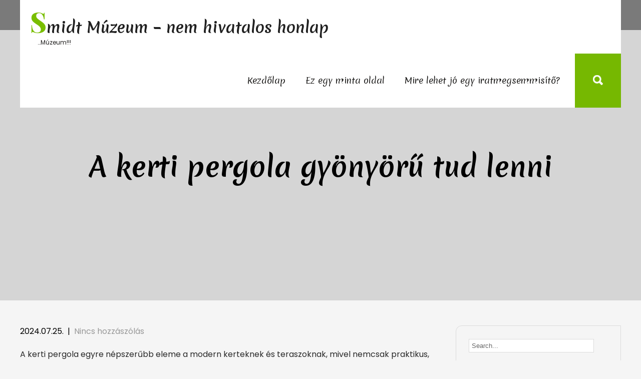

--- FILE ---
content_type: text/html; charset=UTF-8
request_url: https://smidtmuzeum.hu/a-kerti-pergola-gyonyoru-tud-lenni/
body_size: 9769
content:
<!DOCTYPE html>
<html lang="hu">
<head>
<meta charset="UTF-8">
<meta name="viewport" content="width=device-width, initial-scale=1">
<link rel="profile" href="http://gmpg.org/xfn/11">
	<link rel="pingback" href="https://smidtmuzeum.hu/xmlrpc.php">
<meta name='robots' content='index, follow, max-image-preview:large, max-snippet:-1, max-video-preview:-1' />

	<!-- This site is optimized with the Yoast SEO plugin v19.0 - https://yoast.com/wordpress/plugins/seo/ -->
	<title>A kerti pergola gyönyörű tud lenni - Smidt Múzeum - nem hivatalos honlap</title>
	<link rel="canonical" href="https://smidtmuzeum.hu/a-kerti-pergola-gyonyoru-tud-lenni/" />
	<meta property="og:locale" content="hu_HU" />
	<meta property="og:type" content="article" />
	<meta property="og:title" content="A kerti pergola gyönyörű tud lenni - Smidt Múzeum - nem hivatalos honlap" />
	<meta property="og:description" content="A kerti pergola egyre népszerűbb eleme a modern kerteknek és teraszoknak, mivel nemcsak praktikus, de esztétikai szempontból is sokat nyújt. Eredetileg az ókori Rómában használták [&hellip;]" />
	<meta property="og:url" content="https://smidtmuzeum.hu/a-kerti-pergola-gyonyoru-tud-lenni/" />
	<meta property="og:site_name" content="Smidt Múzeum - nem hivatalos honlap" />
	<meta property="article:published_time" content="2024-07-25T12:18:56+00:00" />
	<meta property="article:modified_time" content="2024-06-21T15:19:26+00:00" />
	<meta name="twitter:card" content="summary_large_image" />
	<meta name="twitter:label1" content="Szerző:" />
	<meta name="twitter:data1" content="VIHLORAA" />
	<meta name="twitter:label2" content="Becsült olvasási idő" />
	<meta name="twitter:data2" content="3 perc" />
	<script type="application/ld+json" class="yoast-schema-graph">{"@context":"https://schema.org","@graph":[{"@type":"WebSite","@id":"https://smidtmuzeum.hu/#website","url":"https://smidtmuzeum.hu/","name":"Smidt Múzeum - nem hivatalos honlap","description":"...Múzeum!!!","potentialAction":[{"@type":"SearchAction","target":{"@type":"EntryPoint","urlTemplate":"https://smidtmuzeum.hu/?s={search_term_string}"},"query-input":"required name=search_term_string"}],"inLanguage":"hu"},{"@type":"WebPage","@id":"https://smidtmuzeum.hu/a-kerti-pergola-gyonyoru-tud-lenni/#webpage","url":"https://smidtmuzeum.hu/a-kerti-pergola-gyonyoru-tud-lenni/","name":"A kerti pergola gyönyörű tud lenni - Smidt Múzeum - nem hivatalos honlap","isPartOf":{"@id":"https://smidtmuzeum.hu/#website"},"datePublished":"2024-07-25T12:18:56+00:00","dateModified":"2024-06-21T15:19:26+00:00","author":{"@id":"https://smidtmuzeum.hu/#/schema/person/21e4970aae26d0a5818d2d34ed8f7843"},"breadcrumb":{"@id":"https://smidtmuzeum.hu/a-kerti-pergola-gyonyoru-tud-lenni/#breadcrumb"},"inLanguage":"hu","potentialAction":[{"@type":"ReadAction","target":["https://smidtmuzeum.hu/a-kerti-pergola-gyonyoru-tud-lenni/"]}]},{"@type":"BreadcrumbList","@id":"https://smidtmuzeum.hu/a-kerti-pergola-gyonyoru-tud-lenni/#breadcrumb","itemListElement":[{"@type":"ListItem","position":1,"name":"Kezdőlap","item":"https://smidtmuzeum.hu/"},{"@type":"ListItem","position":2,"name":"A kerti pergola gyönyörű tud lenni"}]},{"@type":"Person","@id":"https://smidtmuzeum.hu/#/schema/person/21e4970aae26d0a5818d2d34ed8f7843","name":"VIHLORAA","image":{"@type":"ImageObject","inLanguage":"hu","@id":"https://smidtmuzeum.hu/#/schema/person/image/","url":"https://secure.gravatar.com/avatar/65a774e40c5e59e69111156843d6730f?s=96&d=mm&r=g","contentUrl":"https://secure.gravatar.com/avatar/65a774e40c5e59e69111156843d6730f?s=96&d=mm&r=g","caption":"VIHLORAA"},"url":"https://smidtmuzeum.hu/author/vihloraa/"}]}</script>
	<!-- / Yoast SEO plugin. -->


<link rel='dns-prefetch' href='//fonts.googleapis.com' />
<link rel='dns-prefetch' href='//s.w.org' />
<link rel="alternate" type="application/rss+xml" title="Smidt Múzeum - nem hivatalos honlap &raquo; hírcsatorna" href="https://smidtmuzeum.hu/feed/" />
<link rel="alternate" type="application/rss+xml" title="Smidt Múzeum - nem hivatalos honlap &raquo; hozzászólás hírcsatorna" href="https://smidtmuzeum.hu/comments/feed/" />
<link rel="alternate" type="application/rss+xml" title="Smidt Múzeum - nem hivatalos honlap &raquo; A kerti pergola gyönyörű tud lenni hozzászólás hírcsatorna" href="https://smidtmuzeum.hu/a-kerti-pergola-gyonyoru-tud-lenni/feed/" />
<script type="text/javascript">
window._wpemojiSettings = {"baseUrl":"https:\/\/s.w.org\/images\/core\/emoji\/14.0.0\/72x72\/","ext":".png","svgUrl":"https:\/\/s.w.org\/images\/core\/emoji\/14.0.0\/svg\/","svgExt":".svg","source":{"concatemoji":"https:\/\/smidtmuzeum.hu\/wp-includes\/js\/wp-emoji-release.min.js?ver=6.0.11"}};
/*! This file is auto-generated */
!function(e,a,t){var n,r,o,i=a.createElement("canvas"),p=i.getContext&&i.getContext("2d");function s(e,t){var a=String.fromCharCode,e=(p.clearRect(0,0,i.width,i.height),p.fillText(a.apply(this,e),0,0),i.toDataURL());return p.clearRect(0,0,i.width,i.height),p.fillText(a.apply(this,t),0,0),e===i.toDataURL()}function c(e){var t=a.createElement("script");t.src=e,t.defer=t.type="text/javascript",a.getElementsByTagName("head")[0].appendChild(t)}for(o=Array("flag","emoji"),t.supports={everything:!0,everythingExceptFlag:!0},r=0;r<o.length;r++)t.supports[o[r]]=function(e){if(!p||!p.fillText)return!1;switch(p.textBaseline="top",p.font="600 32px Arial",e){case"flag":return s([127987,65039,8205,9895,65039],[127987,65039,8203,9895,65039])?!1:!s([55356,56826,55356,56819],[55356,56826,8203,55356,56819])&&!s([55356,57332,56128,56423,56128,56418,56128,56421,56128,56430,56128,56423,56128,56447],[55356,57332,8203,56128,56423,8203,56128,56418,8203,56128,56421,8203,56128,56430,8203,56128,56423,8203,56128,56447]);case"emoji":return!s([129777,127995,8205,129778,127999],[129777,127995,8203,129778,127999])}return!1}(o[r]),t.supports.everything=t.supports.everything&&t.supports[o[r]],"flag"!==o[r]&&(t.supports.everythingExceptFlag=t.supports.everythingExceptFlag&&t.supports[o[r]]);t.supports.everythingExceptFlag=t.supports.everythingExceptFlag&&!t.supports.flag,t.DOMReady=!1,t.readyCallback=function(){t.DOMReady=!0},t.supports.everything||(n=function(){t.readyCallback()},a.addEventListener?(a.addEventListener("DOMContentLoaded",n,!1),e.addEventListener("load",n,!1)):(e.attachEvent("onload",n),a.attachEvent("onreadystatechange",function(){"complete"===a.readyState&&t.readyCallback()})),(e=t.source||{}).concatemoji?c(e.concatemoji):e.wpemoji&&e.twemoji&&(c(e.twemoji),c(e.wpemoji)))}(window,document,window._wpemojiSettings);
</script>
<style type="text/css">
img.wp-smiley,
img.emoji {
	display: inline !important;
	border: none !important;
	box-shadow: none !important;
	height: 1em !important;
	width: 1em !important;
	margin: 0 0.07em !important;
	vertical-align: -0.1em !important;
	background: none !important;
	padding: 0 !important;
}
</style>
	<link rel='stylesheet' id='wp-block-library-css'  href='https://smidtmuzeum.hu/wp-includes/css/dist/block-library/style.min.css?ver=6.0.11' type='text/css' media='all' />
<style id='global-styles-inline-css' type='text/css'>
body{--wp--preset--color--black: #000000;--wp--preset--color--cyan-bluish-gray: #abb8c3;--wp--preset--color--white: #ffffff;--wp--preset--color--pale-pink: #f78da7;--wp--preset--color--vivid-red: #cf2e2e;--wp--preset--color--luminous-vivid-orange: #ff6900;--wp--preset--color--luminous-vivid-amber: #fcb900;--wp--preset--color--light-green-cyan: #7bdcb5;--wp--preset--color--vivid-green-cyan: #00d084;--wp--preset--color--pale-cyan-blue: #8ed1fc;--wp--preset--color--vivid-cyan-blue: #0693e3;--wp--preset--color--vivid-purple: #9b51e0;--wp--preset--gradient--vivid-cyan-blue-to-vivid-purple: linear-gradient(135deg,rgba(6,147,227,1) 0%,rgb(155,81,224) 100%);--wp--preset--gradient--light-green-cyan-to-vivid-green-cyan: linear-gradient(135deg,rgb(122,220,180) 0%,rgb(0,208,130) 100%);--wp--preset--gradient--luminous-vivid-amber-to-luminous-vivid-orange: linear-gradient(135deg,rgba(252,185,0,1) 0%,rgba(255,105,0,1) 100%);--wp--preset--gradient--luminous-vivid-orange-to-vivid-red: linear-gradient(135deg,rgba(255,105,0,1) 0%,rgb(207,46,46) 100%);--wp--preset--gradient--very-light-gray-to-cyan-bluish-gray: linear-gradient(135deg,rgb(238,238,238) 0%,rgb(169,184,195) 100%);--wp--preset--gradient--cool-to-warm-spectrum: linear-gradient(135deg,rgb(74,234,220) 0%,rgb(151,120,209) 20%,rgb(207,42,186) 40%,rgb(238,44,130) 60%,rgb(251,105,98) 80%,rgb(254,248,76) 100%);--wp--preset--gradient--blush-light-purple: linear-gradient(135deg,rgb(255,206,236) 0%,rgb(152,150,240) 100%);--wp--preset--gradient--blush-bordeaux: linear-gradient(135deg,rgb(254,205,165) 0%,rgb(254,45,45) 50%,rgb(107,0,62) 100%);--wp--preset--gradient--luminous-dusk: linear-gradient(135deg,rgb(255,203,112) 0%,rgb(199,81,192) 50%,rgb(65,88,208) 100%);--wp--preset--gradient--pale-ocean: linear-gradient(135deg,rgb(255,245,203) 0%,rgb(182,227,212) 50%,rgb(51,167,181) 100%);--wp--preset--gradient--electric-grass: linear-gradient(135deg,rgb(202,248,128) 0%,rgb(113,206,126) 100%);--wp--preset--gradient--midnight: linear-gradient(135deg,rgb(2,3,129) 0%,rgb(40,116,252) 100%);--wp--preset--duotone--dark-grayscale: url('#wp-duotone-dark-grayscale');--wp--preset--duotone--grayscale: url('#wp-duotone-grayscale');--wp--preset--duotone--purple-yellow: url('#wp-duotone-purple-yellow');--wp--preset--duotone--blue-red: url('#wp-duotone-blue-red');--wp--preset--duotone--midnight: url('#wp-duotone-midnight');--wp--preset--duotone--magenta-yellow: url('#wp-duotone-magenta-yellow');--wp--preset--duotone--purple-green: url('#wp-duotone-purple-green');--wp--preset--duotone--blue-orange: url('#wp-duotone-blue-orange');--wp--preset--font-size--small: 13px;--wp--preset--font-size--medium: 20px;--wp--preset--font-size--large: 36px;--wp--preset--font-size--x-large: 42px;}.has-black-color{color: var(--wp--preset--color--black) !important;}.has-cyan-bluish-gray-color{color: var(--wp--preset--color--cyan-bluish-gray) !important;}.has-white-color{color: var(--wp--preset--color--white) !important;}.has-pale-pink-color{color: var(--wp--preset--color--pale-pink) !important;}.has-vivid-red-color{color: var(--wp--preset--color--vivid-red) !important;}.has-luminous-vivid-orange-color{color: var(--wp--preset--color--luminous-vivid-orange) !important;}.has-luminous-vivid-amber-color{color: var(--wp--preset--color--luminous-vivid-amber) !important;}.has-light-green-cyan-color{color: var(--wp--preset--color--light-green-cyan) !important;}.has-vivid-green-cyan-color{color: var(--wp--preset--color--vivid-green-cyan) !important;}.has-pale-cyan-blue-color{color: var(--wp--preset--color--pale-cyan-blue) !important;}.has-vivid-cyan-blue-color{color: var(--wp--preset--color--vivid-cyan-blue) !important;}.has-vivid-purple-color{color: var(--wp--preset--color--vivid-purple) !important;}.has-black-background-color{background-color: var(--wp--preset--color--black) !important;}.has-cyan-bluish-gray-background-color{background-color: var(--wp--preset--color--cyan-bluish-gray) !important;}.has-white-background-color{background-color: var(--wp--preset--color--white) !important;}.has-pale-pink-background-color{background-color: var(--wp--preset--color--pale-pink) !important;}.has-vivid-red-background-color{background-color: var(--wp--preset--color--vivid-red) !important;}.has-luminous-vivid-orange-background-color{background-color: var(--wp--preset--color--luminous-vivid-orange) !important;}.has-luminous-vivid-amber-background-color{background-color: var(--wp--preset--color--luminous-vivid-amber) !important;}.has-light-green-cyan-background-color{background-color: var(--wp--preset--color--light-green-cyan) !important;}.has-vivid-green-cyan-background-color{background-color: var(--wp--preset--color--vivid-green-cyan) !important;}.has-pale-cyan-blue-background-color{background-color: var(--wp--preset--color--pale-cyan-blue) !important;}.has-vivid-cyan-blue-background-color{background-color: var(--wp--preset--color--vivid-cyan-blue) !important;}.has-vivid-purple-background-color{background-color: var(--wp--preset--color--vivid-purple) !important;}.has-black-border-color{border-color: var(--wp--preset--color--black) !important;}.has-cyan-bluish-gray-border-color{border-color: var(--wp--preset--color--cyan-bluish-gray) !important;}.has-white-border-color{border-color: var(--wp--preset--color--white) !important;}.has-pale-pink-border-color{border-color: var(--wp--preset--color--pale-pink) !important;}.has-vivid-red-border-color{border-color: var(--wp--preset--color--vivid-red) !important;}.has-luminous-vivid-orange-border-color{border-color: var(--wp--preset--color--luminous-vivid-orange) !important;}.has-luminous-vivid-amber-border-color{border-color: var(--wp--preset--color--luminous-vivid-amber) !important;}.has-light-green-cyan-border-color{border-color: var(--wp--preset--color--light-green-cyan) !important;}.has-vivid-green-cyan-border-color{border-color: var(--wp--preset--color--vivid-green-cyan) !important;}.has-pale-cyan-blue-border-color{border-color: var(--wp--preset--color--pale-cyan-blue) !important;}.has-vivid-cyan-blue-border-color{border-color: var(--wp--preset--color--vivid-cyan-blue) !important;}.has-vivid-purple-border-color{border-color: var(--wp--preset--color--vivid-purple) !important;}.has-vivid-cyan-blue-to-vivid-purple-gradient-background{background: var(--wp--preset--gradient--vivid-cyan-blue-to-vivid-purple) !important;}.has-light-green-cyan-to-vivid-green-cyan-gradient-background{background: var(--wp--preset--gradient--light-green-cyan-to-vivid-green-cyan) !important;}.has-luminous-vivid-amber-to-luminous-vivid-orange-gradient-background{background: var(--wp--preset--gradient--luminous-vivid-amber-to-luminous-vivid-orange) !important;}.has-luminous-vivid-orange-to-vivid-red-gradient-background{background: var(--wp--preset--gradient--luminous-vivid-orange-to-vivid-red) !important;}.has-very-light-gray-to-cyan-bluish-gray-gradient-background{background: var(--wp--preset--gradient--very-light-gray-to-cyan-bluish-gray) !important;}.has-cool-to-warm-spectrum-gradient-background{background: var(--wp--preset--gradient--cool-to-warm-spectrum) !important;}.has-blush-light-purple-gradient-background{background: var(--wp--preset--gradient--blush-light-purple) !important;}.has-blush-bordeaux-gradient-background{background: var(--wp--preset--gradient--blush-bordeaux) !important;}.has-luminous-dusk-gradient-background{background: var(--wp--preset--gradient--luminous-dusk) !important;}.has-pale-ocean-gradient-background{background: var(--wp--preset--gradient--pale-ocean) !important;}.has-electric-grass-gradient-background{background: var(--wp--preset--gradient--electric-grass) !important;}.has-midnight-gradient-background{background: var(--wp--preset--gradient--midnight) !important;}.has-small-font-size{font-size: var(--wp--preset--font-size--small) !important;}.has-medium-font-size{font-size: var(--wp--preset--font-size--medium) !important;}.has-large-font-size{font-size: var(--wp--preset--font-size--large) !important;}.has-x-large-font-size{font-size: var(--wp--preset--font-size--x-large) !important;}
</style>
<link rel='stylesheet' id='skt-wildlife-basic-style-css'  href='https://smidtmuzeum.hu/wp-content/themes/skt-wildlife/style.css?ver=6.0.11' type='text/css' media='all' />
<link rel='stylesheet' id='skt-wildlife-main-style-css'  href='https://smidtmuzeum.hu/wp-content/themes/skt-wildlife/css/responsive.css?ver=6.0.11' type='text/css' media='all' />
<link rel='stylesheet' id='skt-wildlife-font-css'  href='//fonts.googleapis.com/css?family=Poppins%3A100%2C100i%2C200%2C200i%2C300%2C300i%2C400%2C400i%2C500%2C500i%2C600%2C600i%2C700%2C700i%2C800%2C800i%2C900%2C900i%7CMerienda%3A400%2C700%7CPlayfair+Display%3A400%2C400i%2C500%2C500i%2C600%2C600i%2C700%2C700i%2C800%2C800i%2C900%2C900i&#038;ver=6.0.11' type='text/css' media='all' />
<link rel='stylesheet' id='skt-wildlife-editor-style-css'  href='https://smidtmuzeum.hu/wp-content/themes/skt-wildlife/editor-style.css?ver=6.0.11' type='text/css' media='all' />
<link rel='stylesheet' id='skt-wildlife-base-style-css'  href='https://smidtmuzeum.hu/wp-content/themes/skt-wildlife/css/style_base.css?ver=6.0.11' type='text/css' media='all' />
<link rel='stylesheet' id='skt-wildlife-custom-style-css'  href='https://smidtmuzeum.hu/wp-content/themes/skt-wildlife/css/skt-wildlife-custom-style.css?ver=6.0.11' type='text/css' media='all' />
<style id='skt-wildlife-custom-style-inline-css' type='text/css'>

					#sidebar ul li a:hover,
					.footerarea a:hover,
					.blog_lists h4 a:hover,
					.recent-post h6 a:hover,
					.recent-post a:hover,
					.design-by a,
					.postmeta a:hover,
					.tagcloud a,
					.blocksbox:hover h3,
					.rdmore a,
					.main-navigation ul li:hover a, .main-navigation ul li a:focus, .main-navigation ul li a:hover, .main-navigation ul li.current-menu-item a, .main-navigation ul li.current_page_item a,
					.cols-3 ul li a:hover,
					.cols-3 ul li.current_page_item a,
					.logo h2:first-letter
					{ 
						 color:  !important;
					}

					.pagination .nav-links span.current, .pagination .nav-links a:hover,
					#commentform input#submit:hover,
					.wpcf7 input[type='submit'],
					input.search-submit,
					.recent-post .morebtn:hover, 
					.read-more-btn,
					.woocommerce-product-search button[type='submit'],
					.designs-thumb,
					.hometwo-block-button,
					.aboutmore,
					.service-thumb-box,
					.view-all-btn a:hover,
					.main-navigation ul ul li a:hover,
					.main-navigation ul ul li a:focus,
					.get-button a,
					.header-search-toggle
					{ 
					   background-color:  !important;
					}

					.titleborder span:after{border-bottom-color:  !important;}
					.sticky{border-right-color:  !important;}
					.header{background-color: ;}
					#footer, .ft-infobox, .footerarea{background-color: ;}
					.copyright-txt{color:  !important;}
				
</style>
<link rel='stylesheet' id='dashicons-css'  href='https://smidtmuzeum.hu/wp-includes/css/dashicons.min.css?ver=6.0.11' type='text/css' media='all' />
<script type='text/javascript' src='https://smidtmuzeum.hu/wp-includes/js/jquery/jquery.min.js?ver=3.6.0' id='jquery-core-js'></script>
<script type='text/javascript' src='https://smidtmuzeum.hu/wp-includes/js/jquery/jquery-migrate.min.js?ver=3.3.2' id='jquery-migrate-js'></script>
<script type='text/javascript' src='https://smidtmuzeum.hu/wp-content/themes/skt-wildlife/js/custom.js?ver=6.0.11' id='skt-wildlife-customscripts-js'></script>
<link rel="https://api.w.org/" href="https://smidtmuzeum.hu/wp-json/" /><link rel="alternate" type="application/json" href="https://smidtmuzeum.hu/wp-json/wp/v2/posts/141" /><link rel="EditURI" type="application/rsd+xml" title="RSD" href="https://smidtmuzeum.hu/xmlrpc.php?rsd" />
<link rel="wlwmanifest" type="application/wlwmanifest+xml" href="https://smidtmuzeum.hu/wp-includes/wlwmanifest.xml" /> 
<meta name="generator" content="WordPress 6.0.11" />
<link rel='shortlink' href='https://smidtmuzeum.hu/?p=141' />
<link rel="alternate" type="application/json+oembed" href="https://smidtmuzeum.hu/wp-json/oembed/1.0/embed?url=https%3A%2F%2Fsmidtmuzeum.hu%2Fa-kerti-pergola-gyonyoru-tud-lenni%2F" />
<link rel="alternate" type="text/xml+oembed" href="https://smidtmuzeum.hu/wp-json/oembed/1.0/embed?url=https%3A%2F%2Fsmidtmuzeum.hu%2Fa-kerti-pergola-gyonyoru-tud-lenni%2F&#038;format=xml" />
<style type="text/css">.recentcomments a{display:inline !important;padding:0 !important;margin:0 !important;}</style>    
	<style type="text/css">
		
	</style>
	</head>
<body class="post-template-default single single-post postid-141 single-format-standard transbanner">
<svg xmlns="http://www.w3.org/2000/svg" viewBox="0 0 0 0" width="0" height="0" focusable="false" role="none" style="visibility: hidden; position: absolute; left: -9999px; overflow: hidden;" ><defs><filter id="wp-duotone-dark-grayscale"><feColorMatrix color-interpolation-filters="sRGB" type="matrix" values=" .299 .587 .114 0 0 .299 .587 .114 0 0 .299 .587 .114 0 0 .299 .587 .114 0 0 " /><feComponentTransfer color-interpolation-filters="sRGB" ><feFuncR type="table" tableValues="0 0.49803921568627" /><feFuncG type="table" tableValues="0 0.49803921568627" /><feFuncB type="table" tableValues="0 0.49803921568627" /><feFuncA type="table" tableValues="1 1" /></feComponentTransfer><feComposite in2="SourceGraphic" operator="in" /></filter></defs></svg><svg xmlns="http://www.w3.org/2000/svg" viewBox="0 0 0 0" width="0" height="0" focusable="false" role="none" style="visibility: hidden; position: absolute; left: -9999px; overflow: hidden;" ><defs><filter id="wp-duotone-grayscale"><feColorMatrix color-interpolation-filters="sRGB" type="matrix" values=" .299 .587 .114 0 0 .299 .587 .114 0 0 .299 .587 .114 0 0 .299 .587 .114 0 0 " /><feComponentTransfer color-interpolation-filters="sRGB" ><feFuncR type="table" tableValues="0 1" /><feFuncG type="table" tableValues="0 1" /><feFuncB type="table" tableValues="0 1" /><feFuncA type="table" tableValues="1 1" /></feComponentTransfer><feComposite in2="SourceGraphic" operator="in" /></filter></defs></svg><svg xmlns="http://www.w3.org/2000/svg" viewBox="0 0 0 0" width="0" height="0" focusable="false" role="none" style="visibility: hidden; position: absolute; left: -9999px; overflow: hidden;" ><defs><filter id="wp-duotone-purple-yellow"><feColorMatrix color-interpolation-filters="sRGB" type="matrix" values=" .299 .587 .114 0 0 .299 .587 .114 0 0 .299 .587 .114 0 0 .299 .587 .114 0 0 " /><feComponentTransfer color-interpolation-filters="sRGB" ><feFuncR type="table" tableValues="0.54901960784314 0.98823529411765" /><feFuncG type="table" tableValues="0 1" /><feFuncB type="table" tableValues="0.71764705882353 0.25490196078431" /><feFuncA type="table" tableValues="1 1" /></feComponentTransfer><feComposite in2="SourceGraphic" operator="in" /></filter></defs></svg><svg xmlns="http://www.w3.org/2000/svg" viewBox="0 0 0 0" width="0" height="0" focusable="false" role="none" style="visibility: hidden; position: absolute; left: -9999px; overflow: hidden;" ><defs><filter id="wp-duotone-blue-red"><feColorMatrix color-interpolation-filters="sRGB" type="matrix" values=" .299 .587 .114 0 0 .299 .587 .114 0 0 .299 .587 .114 0 0 .299 .587 .114 0 0 " /><feComponentTransfer color-interpolation-filters="sRGB" ><feFuncR type="table" tableValues="0 1" /><feFuncG type="table" tableValues="0 0.27843137254902" /><feFuncB type="table" tableValues="0.5921568627451 0.27843137254902" /><feFuncA type="table" tableValues="1 1" /></feComponentTransfer><feComposite in2="SourceGraphic" operator="in" /></filter></defs></svg><svg xmlns="http://www.w3.org/2000/svg" viewBox="0 0 0 0" width="0" height="0" focusable="false" role="none" style="visibility: hidden; position: absolute; left: -9999px; overflow: hidden;" ><defs><filter id="wp-duotone-midnight"><feColorMatrix color-interpolation-filters="sRGB" type="matrix" values=" .299 .587 .114 0 0 .299 .587 .114 0 0 .299 .587 .114 0 0 .299 .587 .114 0 0 " /><feComponentTransfer color-interpolation-filters="sRGB" ><feFuncR type="table" tableValues="0 0" /><feFuncG type="table" tableValues="0 0.64705882352941" /><feFuncB type="table" tableValues="0 1" /><feFuncA type="table" tableValues="1 1" /></feComponentTransfer><feComposite in2="SourceGraphic" operator="in" /></filter></defs></svg><svg xmlns="http://www.w3.org/2000/svg" viewBox="0 0 0 0" width="0" height="0" focusable="false" role="none" style="visibility: hidden; position: absolute; left: -9999px; overflow: hidden;" ><defs><filter id="wp-duotone-magenta-yellow"><feColorMatrix color-interpolation-filters="sRGB" type="matrix" values=" .299 .587 .114 0 0 .299 .587 .114 0 0 .299 .587 .114 0 0 .299 .587 .114 0 0 " /><feComponentTransfer color-interpolation-filters="sRGB" ><feFuncR type="table" tableValues="0.78039215686275 1" /><feFuncG type="table" tableValues="0 0.94901960784314" /><feFuncB type="table" tableValues="0.35294117647059 0.47058823529412" /><feFuncA type="table" tableValues="1 1" /></feComponentTransfer><feComposite in2="SourceGraphic" operator="in" /></filter></defs></svg><svg xmlns="http://www.w3.org/2000/svg" viewBox="0 0 0 0" width="0" height="0" focusable="false" role="none" style="visibility: hidden; position: absolute; left: -9999px; overflow: hidden;" ><defs><filter id="wp-duotone-purple-green"><feColorMatrix color-interpolation-filters="sRGB" type="matrix" values=" .299 .587 .114 0 0 .299 .587 .114 0 0 .299 .587 .114 0 0 .299 .587 .114 0 0 " /><feComponentTransfer color-interpolation-filters="sRGB" ><feFuncR type="table" tableValues="0.65098039215686 0.40392156862745" /><feFuncG type="table" tableValues="0 1" /><feFuncB type="table" tableValues="0.44705882352941 0.4" /><feFuncA type="table" tableValues="1 1" /></feComponentTransfer><feComposite in2="SourceGraphic" operator="in" /></filter></defs></svg><svg xmlns="http://www.w3.org/2000/svg" viewBox="0 0 0 0" width="0" height="0" focusable="false" role="none" style="visibility: hidden; position: absolute; left: -9999px; overflow: hidden;" ><defs><filter id="wp-duotone-blue-orange"><feColorMatrix color-interpolation-filters="sRGB" type="matrix" values=" .299 .587 .114 0 0 .299 .587 .114 0 0 .299 .587 .114 0 0 .299 .587 .114 0 0 " /><feComponentTransfer color-interpolation-filters="sRGB" ><feFuncR type="table" tableValues="0.098039215686275 1" /><feFuncG type="table" tableValues="0 0.66274509803922" /><feFuncB type="table" tableValues="0.84705882352941 0.41960784313725" /><feFuncA type="table" tableValues="1 1" /></feComponentTransfer><feComposite in2="SourceGraphic" operator="in" /></filter></defs></svg><a class="skip-link screen-reader-text" href="#content_navigator">
Skip to content</a>

<div class="headerfl-area-inner ">


<div class="header-fullarea">
<div class="container">
<div class="header">
    <div class="logo">
		        <div class="clear"></div>
		        <div id="logo-main">
        <a href="https://smidtmuzeum.hu/">
        <h2 class="site-title">Smidt Múzeum &#8211; nem hivatalos honlap</h2>
                <p class="site-description">&#8230;Múzeum!!!</p>                          
                </a>
        </div>
    </div> 
    	<div class="header-right-area">
        <div id="navigation"><nav id="site-navigation" class="main-navigation">
				<button type="button" class="menu-toggle">
					<span></span>
					<span></span>
					<span></span>
				</button>
		<ul id="primary" class="primary-menu menu"><li ><a href="https://smidtmuzeum.hu/">Kezdőlap</a></li><li class="page_item page-item-2"><a href="https://smidtmuzeum.hu/ez-egy-minta-oldal/">Ez egy minta oldal</a></li>
<li class="page_item page-item-40"><a href="https://smidtmuzeum.hu/mire-lehet-jo-egy-iratmegsemmisito/">Mire lehet jó egy iratmegsemmisítő?</a></li>
</ul>
			</nav></div>
        <div class="header-extras">
            	<div class="header-search-toggle"><img src="https://smidtmuzeum.hu/wp-content/themes/skt-wildlife/images/search-icon.png"/></div>
            	<div class="header-search-form">
                    <form method="get" class="search-form" action="https://smidtmuzeum.hu/">
                      <input type="search" class="search-field" placeholder="Search" name="s">
                      <input type="submit" class="search-submit" value="Search">
                    </form>
          		</div>
    		<div class="clear"></div>
            </div>    
        </div>
    <div class="clear"></div>  
  </div>
  </div><!-- container --> 
</div>  
</div>
          <div class="inner-banner-thumb">
      	   
        <div class="banner-container black-title"><h1>A kerti pergola gyönyörű tud lenni</h1></div>
        <div class="clear"></div>
      </div>
    
  <div class="container">
     <div id="content_navigator">		
     <div class="page_content">
        <section class="site-main">            
                <article id="post-141" class="single-post post-141 post type-post status-publish format-standard hentry category-egyeb">
     <div class="postmeta">
            <div class="post-date">2024.07.25.</div><!-- post-date -->
            <div class="post-comment"> &nbsp;|&nbsp; <a href="https://smidtmuzeum.hu/a-kerti-pergola-gyonyoru-tud-lenni/#respond">Nincs hozzászólás</a></div> 
            <div class="clear"></div>         
    </div><!-- postmeta -->
    <div class="entry-content">
	<p>A kerti pergola egyre népszerűbb eleme a modern kerteknek és teraszoknak, mivel nemcsak praktikus, de esztétikai szempontból is sokat nyújt. Eredetileg az ókori Rómában használták először árnyékolásra és dekorációs elemként, mára azonban sokoldalú felhasználása miatt rengeteg otthon nélkülözhetetlen részévé vált. A pergolák különböző anyagokból készülhetnek, mint például fa, fém vagy műanyag, és számtalan stílusban elérhetők. De miért is érdemes pergolát építeni, és milyen előnyökkel jár?</p>
<h3 class="western">Árnyékolás és védelem</h3>
<p>Az egyik legfontosabb szerepe a pergolának az árnyékolás. A forró nyári napokon a pergola hatékonyan védi meg a teraszt vagy a kert egy részét a közvetlen napsugárzástól, miközben lehetővé teszi a levegő szabad áramlását. Az árnyékoló lamellák állíthatók, így a beáramló fény mennyisége könnyedén szabályozható, ami különösen előnyös a nyári hónapokban.</p>
<h3 class="western">Esztétikai érték</h3>
<p><a href="https://topredony.hu/termek/pergola/">A pergola </a>jelentős esztétikai értéket képvisel. Egy ízlésesen megtervezett pergola a kert vagy a terasz díszévé válhat, amely növeli az ingatlan értékét is. Különféle stílusokban és színekben érhetők el, így bármilyen építészeti környezethez tökéletesen illeszkednek. A pergolák ráadásul remek alapot adnak növények felfuttatásához, mint például futórózsák, borostyán vagy szőlő, ami tovább növeli a természetes szépségüket.</p>
<h3 class="western">Kültéri élettér bővítése</h3>
<p>A pergola lehetőséget nyújt arra, hogy a kert vagy a terasz egy részét használható kültéri élettérré alakítsuk. Egy fedett pergola alatt elhelyezett kerti bútorokkal kényelmes pihenőhelyet hozhatunk létre, ahol a család és a barátok összegyűlhetnek. Emellett egy jól megtervezett pergola akár egy szabadtéri étkezőhelyet is kínálhat, ahol kellemesen étkezhetünk a szabadban.</p>
<h3 class="western">Magánélet védelme</h3>
<p>A pergola nemcsak a napfénytől és az időjárás viszontagságaitól véd, hanem a kíváncsi tekintetek elől is. Különböző kiegészítőkkel, mint például oldalsó függönyökkel vagy növényekkel, a pergola intimitást biztosít. Ez különösen hasznos lehet, ha közel vannak a szomszédok vagy a forgalmas utcák, és egy nyugodt, privát térre vágyunk.</p>
<h3 class="western">Energiahatékonyság</h3>
<p>Egy jól elhelyezett pergola hozzájárulhat az energiahatékonysághoz is. Ha az épület déli vagy nyugati oldalára helyezzük, csökkentheti a belső térbe jutó közvetlen napsugárzást, ami segít a ház hűvösen tartásában. Ennek köszönhetően csökkenthető a légkondicionáló használata és az energiafogyasztás, ami hosszú távon jelentős megtakarítást eredményezhet.</p>
<h3 class="western">Rugalmasság és testreszabhatóság</h3>
<p>A modern pergolák számos testreszabási lehetőséget kínálnak. Az alapanyagoktól kezdve a színekig, a formatervezéstől a kiegészítőkig mindenki megtalálhatja a neki tetsző kombinációt. Automatikus árnyékoló rendszerek, beépített világítás, sőt fűtési megoldások is elérhetők, így a pergola a hidegebb hónapokban is kényelmesen használható.</p>
<h3 class="western">Könnyű karbantartás</h3>
<p>A legtöbb modern pergola anyaga tartós és könnyen karbantartható. Az alumínium pergolák például ellenállnak a rozsdának és az időjárás viszontagságainak, míg a fa pergolák rendszeres kezelés mellett hosszú élettartamot biztosítanak. A karbantartás egyszerűsége miatt a pergolák hosszú távú befektetésnek is kiválóak.</p>
<h3 class="western">Összegzés</h3>
<p>Összességében a pergola rendkívül sokoldalú és hasznos eleme lehet bármely kertnek vagy terasznak. Az árnyékolás, az esztétikai érték, a kültéri élettér bővítése és a magánélet védelme mind hozzájárulnak ahhoz, hogy a pergola egy értékes és vonzó megoldás legyen. Akár a pihenést, akár a szórakozást helyezzük előtérbe, egy pergola mindig megfelelő választás lesz, amely növeli az otthonunk és a kertünk komfortját és értékét.</p>
<p>A pergola telepítése hosszú távú befektetés lehet, ami nemcsak a mindennapjainkat teszi kellemesebbé, de az ingatlanunk értékét is növeli. Az árnyékolási és esztétikai funkciókon túl, egy jól megtervezett pergola hozzájárulhat az energiahatékonysághoz, és a kültéri élettér bővítéséhez is ideális megoldást nyújt. Ne habozzunk tehát pergolát választani, ha szeretnénk otthonunkat egy gyönyörű és praktikus elemmel gazdagítani.</p>
     
        <div class="postmeta">           
            <div class="post-tags"> </div>
            <div class="clear"></div>
        </div><!-- postmeta -->
    </div><!-- .entry-content -->
    <footer class="entry-meta">
          </footer><!-- .entry-meta -->
</article>	<nav role="navigation" id="nav-below" class="post-navigation">
		<h1 class="screen-reader-text">Post navigation</h1>
	<div class="nav-previous"><a href="https://smidtmuzeum.hu/mi-az-a-rendszeruzemeltetes/" rel="prev"><span class="meta-nav">&larr;</span> Mi az a rendszerüzemeltetés?</a></div>		<div class="nav-next"><a href="https://smidtmuzeum.hu/hogyan-valasszunk-potencianovelo-szert/" rel="next">Hogyan válasszunk potencianövelő szert? <span class="meta-nav">&rarr;</span></a></div>			<div class="clear"></div>
	</nav><!-- #nav-below -->
	          
         </section>       
        <div id="sidebar">    
    <aside id="search-2" class="widget widget_search"><form role="search" method="get" class="search-form" action="https://smidtmuzeum.hu/">
	<label>
		<input type="search" class="search-field" placeholder="Search..." value="" name="s">
	</label>
	<input type="submit" class="search-submit" value="Search">
</form>
</aside>
		<aside id="recent-posts-2" class="widget widget_recent_entries">
		<h3 class="widget-title titleborder"><span>Legutóbbi bejegyzések</span></h3>
		<ul>
											<li>
					<a href="https://smidtmuzeum.hu/a-jol-felszerelt-iroda-titka-hogyan-valasszunk-iroszereket/">A jól felszerelt iroda titka: hogyan válasszunk írószereket?</a>
									</li>
											<li>
					<a href="https://smidtmuzeum.hu/a-felhoalapu-rendszeruzemeltetes-elonyei-a-modern-vallalkozasok-szamara/">A felhőalapú rendszerüzemeltetés előnyei a modern vállalkozások számára</a>
									</li>
											<li>
					<a href="https://smidtmuzeum.hu/milyen-vitaminok-es-asvanyi-anyagok-szuksegesek-a-ferfiak-szexualis-egeszsegehez/">Milyen vitaminok és ásványi anyagok szükségesek a férfiak szexuális egészségéhez?</a>
									</li>
											<li>
					<a href="https://smidtmuzeum.hu/koltseghatekony-it-megoldasok-kkv-k-szamara-a-rendszeruzemeltetes-elonyei/">Költséghatékony IT megoldások KKV-k számára: A rendszerüzemeltetés előnyei</a>
									</li>
											<li>
					<a href="https://smidtmuzeum.hu/milyen-eredmenyeket-erhetunk-el-a-potenciajavitok-hasznalataval/">Milyen eredményeket érhetünk el a potenciajavítók használatával?</a>
									</li>
					</ul>

		</aside><aside id="recent-comments-2" class="widget widget_recent_comments"><h3 class="widget-title titleborder"><span>Legutóbbi hozzászólások</span></h3><ul id="recentcomments"></ul></aside><aside id="archives-2" class="widget widget_archive"><h3 class="widget-title titleborder"><span>Archívum</span></h3>
			<ul>
					<li><a href='https://smidtmuzeum.hu/2025/11/'>2025. november</a></li>
	<li><a href='https://smidtmuzeum.hu/2025/10/'>2025. október</a></li>
	<li><a href='https://smidtmuzeum.hu/2025/08/'>2025. augusztus</a></li>
	<li><a href='https://smidtmuzeum.hu/2025/07/'>2025. július</a></li>
	<li><a href='https://smidtmuzeum.hu/2025/06/'>2025. június</a></li>
	<li><a href='https://smidtmuzeum.hu/2025/05/'>2025. május</a></li>
	<li><a href='https://smidtmuzeum.hu/2025/03/'>2025. március</a></li>
	<li><a href='https://smidtmuzeum.hu/2024/12/'>2024. december</a></li>
	<li><a href='https://smidtmuzeum.hu/2024/10/'>2024. október</a></li>
	<li><a href='https://smidtmuzeum.hu/2024/09/'>2024. szeptember</a></li>
	<li><a href='https://smidtmuzeum.hu/2024/08/'>2024. augusztus</a></li>
	<li><a href='https://smidtmuzeum.hu/2024/07/'>2024. július</a></li>
	<li><a href='https://smidtmuzeum.hu/2024/05/'>2024. május</a></li>
	<li><a href='https://smidtmuzeum.hu/2024/04/'>2024. április</a></li>
	<li><a href='https://smidtmuzeum.hu/2024/03/'>2024. március</a></li>
	<li><a href='https://smidtmuzeum.hu/2024/02/'>2024. február</a></li>
	<li><a href='https://smidtmuzeum.hu/2024/01/'>2024. január</a></li>
	<li><a href='https://smidtmuzeum.hu/2023/12/'>2023. december</a></li>
	<li><a href='https://smidtmuzeum.hu/2023/11/'>2023. november</a></li>
	<li><a href='https://smidtmuzeum.hu/2023/10/'>2023. október</a></li>
	<li><a href='https://smidtmuzeum.hu/2023/09/'>2023. szeptember</a></li>
	<li><a href='https://smidtmuzeum.hu/2023/08/'>2023. augusztus</a></li>
	<li><a href='https://smidtmuzeum.hu/2023/07/'>2023. július</a></li>
	<li><a href='https://smidtmuzeum.hu/2023/06/'>2023. június</a></li>
	<li><a href='https://smidtmuzeum.hu/2023/05/'>2023. május</a></li>
	<li><a href='https://smidtmuzeum.hu/2023/04/'>2023. április</a></li>
	<li><a href='https://smidtmuzeum.hu/2023/03/'>2023. március</a></li>
	<li><a href='https://smidtmuzeum.hu/2023/02/'>2023. február</a></li>
	<li><a href='https://smidtmuzeum.hu/2023/01/'>2023. január</a></li>
	<li><a href='https://smidtmuzeum.hu/2022/09/'>2022. szeptember</a></li>
	<li><a href='https://smidtmuzeum.hu/2022/08/'>2022. augusztus</a></li>
	<li><a href='https://smidtmuzeum.hu/2022/07/'>2022. július</a></li>
	<li><a href='https://smidtmuzeum.hu/2022/06/'>2022. június</a></li>
			</ul>

			</aside><aside id="categories-2" class="widget widget_categories"><h3 class="widget-title titleborder"><span>Kategóriák</span></h3>
			<ul>
					<li class="cat-item cat-item-1"><a href="https://smidtmuzeum.hu/category/egyeb/">Egyéb kategória</a>
</li>
			</ul>

			</aside><aside id="meta-2" class="widget widget_meta"><h3 class="widget-title titleborder"><span>Meta</span></h3>
		<ul>
						<li><a rel="nofollow" href="https://smidtmuzeum.hu/wp-login.php">Bejelentkezés</a></li>
			<li><a href="https://smidtmuzeum.hu/feed/">Bejegyzések hírcsatorna</a></li>
			<li><a href="https://smidtmuzeum.hu/comments/feed/">Hozzászólások hírcsatorna</a></li>

			<li><a href="https://hu.wordpress.org/">WordPress Magyarország</a></li>
		</ul>

		</aside>	
</div><!-- sidebar -->        <div class="clear"></div>
    </div><!-- page_content -->
    </div>
</div><!-- container -->	
<div id="footer">
<div class="copyright-area">
         
<div class="copyright-wrapper">
<div class="container">
     <div class="copyright-txt">
     				© Copyright 2026 SKT Wildlife. All Rights Reserved                </div>
     <div class="clear"></div>
</div>           
</div>
</div><!--end #copyright-area-->
</div>
<script type='text/javascript' id='skt-wildlife-navigation-js-extra'>
/* <![CDATA[ */
var sktwildlifeScreenReaderText = {"expandMain":"Open main menu","collapseMain":"Close main menu","expandChild":"Expand submenu","collapseChild":"Collapse submenu"};
/* ]]> */
</script>
<script type='text/javascript' src='https://smidtmuzeum.hu/wp-content/themes/skt-wildlife/js/navigation.js?ver=01062020' id='skt-wildlife-navigation-js'></script>
	<script>
	/(trident|msie)/i.test(navigator.userAgent)&&document.getElementById&&window.addEventListener&&window.addEventListener("hashchange",function(){var t,e=location.hash.substring(1);/^[A-z0-9_-]+$/.test(e)&&(t=document.getElementById(e))&&(/^(?:a|select|input|button|textarea)$/i.test(t.tagName)||(t.tabIndex=-1),t.focus())},!1);
	</script>
	</body>
</html>

--- FILE ---
content_type: text/css
request_url: https://smidtmuzeum.hu/wp-content/themes/skt-wildlife/css/responsive.css?ver=6.0.11
body_size: 2305
content:
/* Mobile Portrait View */
@media screen and (max-width:767px) {
  * {
    box-sizing: border-box;
  }
  .left,
  .right,
  .copyright-txt,
  .design-by,
  .headertop .left,
  .headertop .right {
    float: none;
    margin: 0 auto;
    text-align: center;
	line-height:30px;
  }
  .center {
    width: 100%;
  }
  .container {
    width: auto;
    padding: 0 20px;
  }
  .footer {
    padding-bottom: 30px;
  }
  .wrap_one {
    width: auto;
    text-align: center;
  }
  .header {
    width: 100%;
    padding: 0;
    position: relative!important;
  }
  .logo {
    float: none;
    text-align: center;
    padding: 10px 0px 5px 0 !important;
    position: relative;
    width: auto;
  }
  .logo h2 {
    text-align: center;
  }
  .logo p {
    text-align: center;
  }
  #sidebar {
    width: 100%;
    float: none;
  }
  .content-area {
    width: auto;
    margin: 0;
    padding: 50px 20px;
  }
  .site-main {
    width: auto;
    margin: 0;
    padding: 0 0 20px;
    float: none;
  }
  .copyright-wrapper {
    text-align: center;
  }
  h2.section_title {
    text-align: center;
  }
  .BlogPosts {
    float: none;
    width: auto;
    margin: 0 0 10%;
  }
  .wpcf7 input[type="text"],
  .wpcf7 input[type="tel"],
  .wpcf7 input[type="email"],
  .wpcf7 textarea {
    width: 100%;
  }
  input.search-field {
    width: 66%;
  }
  .toggle {
    margin: 0 auto;
  }
  .copyright-txt {
    padding: 15px 0;
  }
  .header .container {
    border-bottom: none;
    padding: 0;
  }
  .row_area {
    margin: 0;
  }
  .footerleft {
    float: none;
    text-align: center;
  }
  body.home .page_content {
    padding: 150px 0 50px 0 !important;
  }
  .col-columns-2 {
    width: 100%;
    padding: 25px 15px;
    box-sizing: border-box;
    float: none;
  }
  .site-navigation .menu li {
    padding: 0!important;
  }
  .site-navigation .menu ul a,
  .site-navigation .menu ul ul a {
    color: #FFF!important;
  }
  body.wp-custom-logo .logo{
	  padding:20px 0;
  }
  #navigation{
	  float:none;
	  text-align:center;
	  width:100%;
  }
  #top-social{
	  float:none;
	  text-align:center;	  
  }
  .social-icons{
	  margin-top:0px;
  }
  .transheader{
	  position:relative !important;
	  background-color:#fbeee8 !important;
  }
  .main-navigation ul li a{
	  line-height:inherit;
  }
  .header-extras{
	  width:85%;
	  margin:0 auto 20px;
	  float:none;
	  padding-top:0px;
  }
  .header-search-toggle{height:auto; padding:10px 30px; text-align:center;}
  .header-extras .header-search-form{
	  left:25px;
	  right:0;
	  width:85%;
	  bottom:-14px;
   }
  .inner-banner-thumb h1{
	  left:0;
	  right:0;
	  top:67%;
	  text-align:center;
	  font-size:25px;
	  padding-left:0px;
   }
   .cols-3{
	   float:none;
	   width:100% !important;
	   margin: 0 0 0.5% 0;
	}
	.cols-3:nth-of-type(1) {
		padding-top:25px;
	}
	.blog-post{margin:0;}
	.blog_lists{
		float:none;
		width:100%;
		margin-bottom:10%;
		margin-left:0px;
		margin-right:0px;
	}
	.page_content{
		padding:5px 0;
	}
	.header-right-area{float:none;}
	.inner-banner-thumb{min-height:260px;}
	
	.wildlife-choose-icon .elementor-image-box-img {
  		width: 100px !important;
  		height: 100px !important;
  		padding-top: 25px;
	}
	
}
/* Mobile Landscape View */
@media screen and (min-width: 480px) and (max-width: 767px) {
  .container,
  .content-area {
    width: auto;
    margin: 0 auto;
  }
  .post-thumb {
    width: 100%;
    float: none;
  }
  .toggle {
    width: 100%;
  }
  .row_area {
    margin: 0;
  }
  .site-navigation .menu li {
    padding: 0!important;
  }
  .logo {
    padding: 25px 420px 25px 0;
  }
  #navigate-main {
    width: 100%;
  }
  .inner-banner-thumb h1{
	  left:0;
	  right:0;
	  text-align:left;
	  font-size:40px;
	  padding-left:55px;
   }
   	.blog-post{margin:0;}
	.blog_lists{
		float:none;
		width:100%;
		margin-bottom:10%;
		margin-left:0px;
		margin-right:0px;
	}
}
/* Tablet View */
@media screen and (max-width:1023px) and (min-width:768px) {
  body.wp-custom-logo .logo {
    padding: 25px 0 12px 20px !important;
  }
  .menu-toggle {
    top: 34px;
  }
  .site-navigation .menu li {
    padding: 0!important;
  }
  .header {
    width: 100%;
    padding: 0;
    position: relative!important;
  }
  .header .container {
    padding: 0 20px 20px 25px;
  }
  #navigate-main {
    width: 100%;
  }
  .site-navigation .menu ul a,
  .site-navigation .menu ul ul a {
    color: #FFF!important;
  }
  .main-navigation ul li a{
	  line-height:inherit;
   }
  .main-navigation{
	  display:block;
  }
  #navigation{
	  float:none;
	  width:100%;
   }
  .main-navigation button.menu-toggle{
	  text-align:left !important;
	  margin:0 !important;
	  top:40px;
  }
  .social-icons{
	  margin-top:-15px;
   }
  .copyright-area{
	  position: relative !important;
   }
  .header-extras{
	  padding-top:0px;
	  margin-top:-20px !important;
   }
  .inner-banner-thumb h1{
	  padding-left:25px;
	  font-size:45px;
  }
  .blog_lists h4{
	  font-size:18px;
  }
  	.blog-post{margin:0;}
	.blog_lists{
		float:none;
		width:100%;
		margin-bottom:4%;
		margin-left:0px;
		margin-right:0px;
	}
	.inner-banner-thumb{ min-height:325px !important;}
	.inner-banner-thumb h1{top:65%;}
	.header-right-area{float:none;}
}
@media screen and (max-width:1169px) and (min-width:768px) {
  * {
    box-sizing: border-box;
  }
  .center {
    width: auto;
  }
  .container {
    width: auto;
    padding: 0 20px;
  }
  .logo {
    width: auto;
    float: left;
    position: relative;
    text-align: center;
  }
  .content-area {
    width: auto;
    margin: 0;
    padding: 50px 20px;
  }
  #sidebar {
    width: 30%;
  }
  .site-main {
    width: 69%;
  }
  .footer {
    padding-top: 40px;
    padding-bottom: 30px;
  }
  input.search-field,
  .post-password-form input[type="password"] {
    width: 53%;
  }
  .head-info-area .center {
    width: 98%;
  }
  .toggle {
    float: right;
    width: 15%;
    margin-top: 3.8%;
  }
  .logo {
    min-height: inherit;
  }
  .post-password-form input[type="password"] {
    width: 50%!important;
  }
  .row_area {
    margin-left: 0;
  }
  .header-extras {
    margin-top: 20px;
    padding-right: 0px;
  }
  body.wp-custom-logo .logo {
    padding: 20px 0 0 20px;
  }
  .main-navigation ul li a{
	  padding:0 11px !important;
  }
  .main-navigation li.menu-item-has-children a:after {
	  right:-5px !important;
  }
  .header-extras{
	  margin-top:0px !important;
  }
  .inner-banner-thumb h1{
	  padding-left:25px;
	  font-size:45px;
  }
  .blog_lists h4{
	  font-size:18px;
  }
  .postmeta{
	  padding:0 0 10px 0;
  }
  .inner-banner-thumb{min-height:435px;}
}

@media screen and (min-width: 768px) and (max-width: 980px) {
  .post-thumb {
    height: auto;
  }
  #navigation{
	width:100%;
  }
  .header-extras{
	margin-top:-41px !important;
  }
  .main-navigation ul{
	position:relative;
	top:35px;
  }
  .main-navigation.toggled ul li:last-child{
	  margin-bottom:50px;
  }
  .main-navigation.toggled ul ul li:last-child{
	  margin-bottom:0px;
  }	  
  .header-extras{margin-left:70px; padding-right:0px;}
}

@media screen and (max-width:1169px) and (min-width:981px) {
  html {
    overflow-x: hidden;
  }
  .headertop .header-inner {
    width: auto;
  }
  input.search-field,
  .post-password-form input[type="password"] {
    width: 70%;
  }
  .toggle {
    width: inherit;
  }
  .sitenav ul li a {
    padding: 40px 14px;
  }
  .blog_lists{
	  margin:0 10px 2% 10px;
  }
}
@media screen and (min-width: 981px) {
  /* Menus */
  .menu-toggle,
  .dropdown-toggle {
    display: none;
  }
  .site-navigation {
    align-items: start;
  }
  .site-navigation .primary-menu,
  .site-navigation .social-menu {
    position: static;
  }
  .site-navigation .menu li {
    position: relative;
    width: auto;
    left: unset;
  }
  .site-navigation .menu ul li:first-child {
    border-top: 0;
  }
  .site-navigation .menu a,
  .site-navigation .menu ul a,
  .site-navigation .menu ul ul a {
    padding: .75em .95em;
  }
  .site-navigation .menu ul {
    position: absolute;
    background-color: #ffffff;
    text-align: left;
    top: 100%;
    left: -9999em;
  }
  .site-navigation .menu li:hover > ul,
  .site-navigation .menu li:focus > ul,
  .site-navigation .menu li.focus > ul {
    left: 0;
  }
  .site-navigation .menu ul li {
    position: relative;
    width: 220px;
  }
  .site-navigation .menu li li:hover > ul,
  .site-navigation .menu li li:focus > ul,
  .site-navigation .menu li li.focus > ul {
    top: 0;
    left: 100%;
  }
  .site-navigation .menu ul a:hover,
  .site-navigation .menu ul a:focus {
    color: #76b801;
  }
  .menu-item-has-children > a:after,
  .page_item_has_children > a:after {
    font-family: dashicons;
    content: '\f347';
    vertical-align: bottom;
    margin-left: .25em;
  }
  .menu-item-has-children .menu-item-has-children > a:after,
  .menu-item-has-children .page_item_has_children > a:after,
  .page_item_has_children .menu-item-has-children > a:after,
  .page_item_has_children .page_item_has_children > a:after {
    content: '\f345';
    font-family: dashicons;
    position: absolute;
    right: 0;
    top: 50%;
    transform: translate(0, -50%);
  }
  .headertop {
    text-align: center;
  }
  .headertop .header-inner {
    width: auto;
  }
  .headertop .header-inner,
  .widget-left,
  .topright {
    width: auto;
    padding: 0;
    float: none;
  }
  .topbar-container {
    float: none;
  }
  .container.menuwrapper {
    background: transparent!important;
  }
  #menubar {
    border-top: 3px solid transparent!important;
  }
  #topmenu {
    float: none;
  }
}

@media screen and (min-width:1024px) {
	.menu-toggle {
		display: none;
	}

	.main-navigation ul {
		display: flex;
	}
}

@media(max-width:1024px) {
	.main-navigation {
		width: 100%;
	}

	.main-navigation button.menu-toggle {
		width: 40px;
		text-align: center;
		margin:0 auto;
		background: transparent;
		border: 0;
		color: #ffffff;
		padding: 10px;
		height: 40px;
		position: relative;
		cursor: pointer;
	}

	.main-navigation button.menu-toggle span.nav-icon {
		float: right;
		background: #fff;
		color: #000;
		height: 43px;
		width: 45px;
		line-height: 43px;
		text-align: center;
		position: absolute;
		right: 20px;
		top: 11px;
		border: 1px solid;
	}

	#primary-menu ul.nav-menu {
		position: absolute;
		width: 100%;
		left: 0;
		box-shadow: 0 0 10px rgb(0 0 0 / 12%);
		background: #ffffff;
		z-index: 99;
		margin-top: 5px;
	}

	.main-navigation button.menu-toggle span.nav-icon:hover {
		background: #6abe52;
		color: #ffffff;
		cursor: pointer;
	}

	.main-navigation.toggled ul li {
		text-align: left;
		line-height: 37px;
		float: left;
		position: relative;
		width: 100%;
	}

	.main-navigation.toggled ul ul,
	.main-navigation.toggled ul ul ul {
		position: relative;
		width: 100%;
		float: left;
		display: block;
		opacity: 0;
		left: 0;
		height: 0;
		box-shadow: none;
	}

	.main-navigation ul ul ul {
		right: 0;
		opacity: 0;
		left: 0;
	}

	.main-navigation.toggled ul li:hover ul,
	.main-navigation.toggled ul li:focus ul,
	.main-navigation.toggled ul li.focus ul {
		display: block;
		opacity: 1;
		height: auto;
	}

	.main-navigation.toggled ul li:hover ul ul,
	.main-navigation.toggled ul li:focus ul ul,
	.main-navigation.toggled ul li.focus ul ul {
		display: block;
		opacity: 0;
		height: 0;
		box-shadow: none;
	}

	.main-navigation.toggled ul  ul li:hover ul,
	.main-navigation.toggled ul  ul  li:focus ul,
	.main-navigation.toggled ul  ul li.focus ul {
		display: block;
		opacity: 1;
		left: 0;
		height: auto;
		box-shadow: none;
	}

	.main-navigation.toggled ul li a {
		padding: 2px 15px;
	}
	.main-navigation ul ul li.menu-item-has-children > a:after {
		content: "\f347";
		font-family: dashicons;
	}
	.main-navigation ul ul li a{color:#76b801;}
}